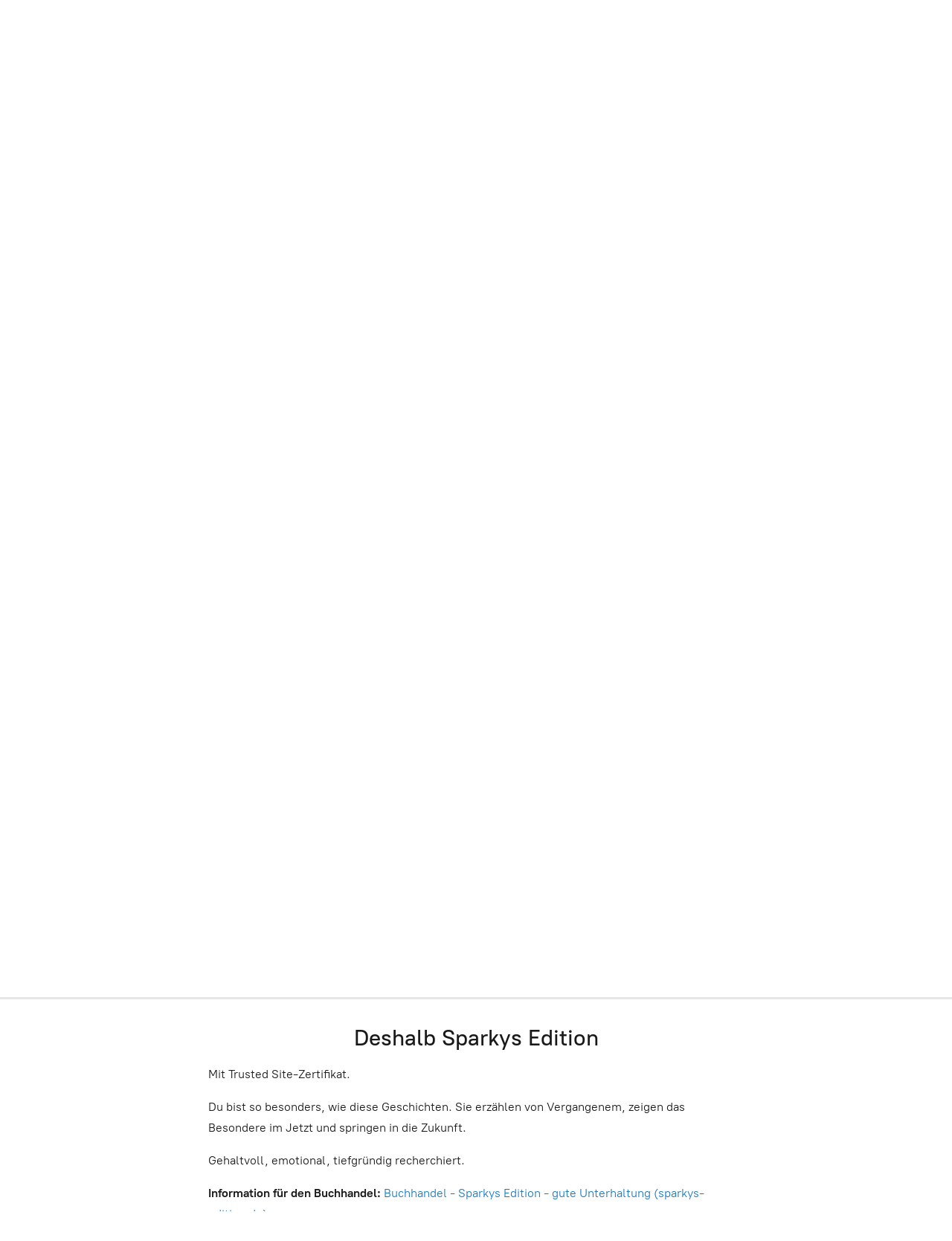

--- FILE ---
content_type: application/javascript;charset=utf-8
request_url: https://app.ecommerce.ionos.de/categories.js?ownerid=55558411&jsonp=menu.fill
body_size: 713
content:
menu.fill([{"id":142499659,"name":"Sparkys Bücher","nameForUrl":"Sparkys Bucher","link":"#!/Sparkys-Bucher/c/142499659","slug":"sparkys-bucher","dataLevel":1,"sub":null},{"id":148189771,"name":"Krimi+Roman","nameForUrl":"Krimi+Roman","link":"#!/Krimi-Roman/c/148189771","slug":"krimi-roman","dataLevel":1,"sub":null},{"id":148188531,"name":"Historische Romane/Biographisches","nameForUrl":"Historische Romane/Biographisches","link":"#!/Historische-Romane-Biographisches/c/148188531","slug":"historische-romane-biographisches","dataLevel":1,"sub":null},{"id":148192283,"name":"Fiction und Gesellschaft","nameForUrl":"Fiction und Gesellschaft","link":"#!/Fiction-und-Gesellschaft/c/148192283","slug":"fiction-und-gesellschaft","dataLevel":1,"sub":null},{"id":148189772,"name":"Zeitgenössische Literatur Gesellschaft","nameForUrl":"Zeitgenossische Literatur Gesellschaft","link":"#!/Zeitgenossische-Literatur-Gesellschaft/c/148189772","slug":"zeitgenossische-literatur-gesellschaft","dataLevel":1,"sub":null},{"id":148200285,"name":"Junge Literatur","nameForUrl":"Junge Literatur","link":"#!/Junge-Literatur/c/148200285","slug":"junge-literatur","dataLevel":1,"sub":null},{"id":148504668,"name":"Vorverkauf Lesungen","nameForUrl":"Vorverkauf Lesungen","link":"#!/Vorverkauf-Lesungen/c/148504668","slug":"vorverkauf-lesungen","dataLevel":1,"sub":null},{"id":154552013,"name":"Sonderposten","nameForUrl":"Sonderposten","link":"#!/Sonderposten/c/154552013","slug":"sonderposten","dataLevel":1,"sub":null},{"id":158501836,"name":"Geschenk-Gutschein","nameForUrl":"Geschenk-Gutschein","link":"#!/Geschenk-Gutschein/c/158501836","slug":"geschenk-gutschein","dataLevel":1,"sub":null},{"id":186366754,"name":"Hörbuch","nameForUrl":"Horbuch","link":"#!/Horbuch/c/186366754","slug":"horbuch","dataLevel":1,"sub":null},{"id":186612173,"name":"E-Book","nameForUrl":"E-Book","link":"#!/E-Book/c/186612173","slug":"e-book","dataLevel":1,"sub":null},{"id":189492613,"name":"Krimi 2","nameForUrl":"Krimi 2","link":"#!/Krimi-2/c/189492613","slug":"krimi-2","dataLevel":1,"sub":null},{"id":193594860,"name":"Merchandising Shop T-Shirts, Taschen, Tassen","nameForUrl":"Merchandising Shop T-Shirts, Taschen, Tassen","link":"#!/Merchandising-Shop-T-Shirts-Taschen-Tassen/c/193594860","slug":"merchandising-shop-t-shirts-taschen-tassen","dataLevel":1,"sub":null}]);
